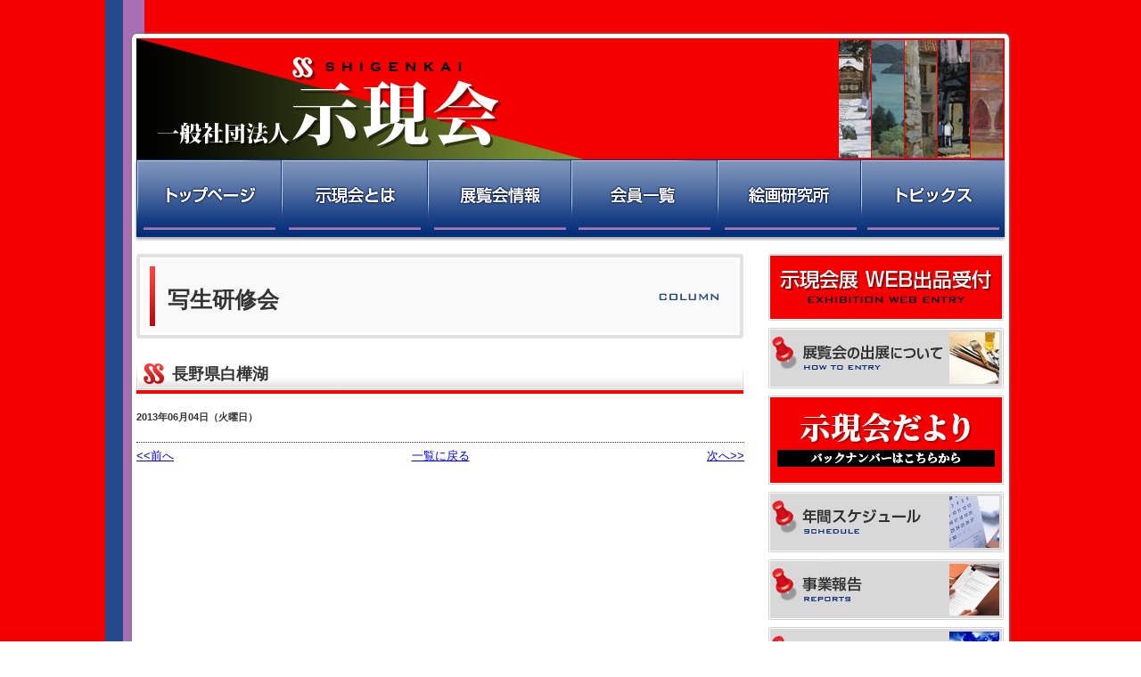

--- FILE ---
content_type: text/html; charset=UTF-8
request_url: https://www.shigenkai.jp/workshop/2013/06/04/713/
body_size: 9410
content:
<!DOCTYPE html PUBLIC "-//W3C//DTD XHTML 1.0 Transitional//EN" "http://www.w3.org/TR/xhtml1/DTD/xhtml1-transitional.dtd">
<html xmlns="http://www.w3.org/1999/xhtml">

<head>
	<meta http-equiv="Content-Type" content="text/html; charset=UTF-8" />
	<title>長野県白樺湖 | 一般社団法人 示現会 | 美術工芸団体、一般社団法人示現会のオフィシャルWEBサイトです。展覧会情報、作品ギャラリー、歴史紹介など。示現会絵画研究所では研究生を常時募集しております。</title>
	<meta name="description" content="長野県白樺湖 写生研修会。美術工芸団体、一般社団法人示現会のオフィシャルWEBサイトです。展覧会情報、作品ギャラリー、歴史紹介など。示現会絵画研究所では研究生を常時募集しております。" />
	<meta name="keywords" content="示現会,しげんかい,日展,美術,工芸,美術工芸,絵画,絵画研究所,駒込,北区,中里,油絵,水彩画,版画,デッサン,クロッキー,絵画教室" />
	<meta name='robots' content='max-image-preview:large' />
	<style>img:is([sizes="auto" i], [sizes^="auto," i]) { contain-intrinsic-size: 3000px 1500px }</style>
	<script type="text/javascript">
/* <![CDATA[ */
window._wpemojiSettings = {"baseUrl":"https:\/\/s.w.org\/images\/core\/emoji\/16.0.1\/72x72\/","ext":".png","svgUrl":"https:\/\/s.w.org\/images\/core\/emoji\/16.0.1\/svg\/","svgExt":".svg","source":{"concatemoji":"https:\/\/www.shigenkai.jp\/cms\/wp-includes\/js\/wp-emoji-release.min.js?ver=8acff318bd32a9c8ffb2a0e8661ceda4"}};
/*! This file is auto-generated */
!function(s,n){var o,i,e;function c(e){try{var t={supportTests:e,timestamp:(new Date).valueOf()};sessionStorage.setItem(o,JSON.stringify(t))}catch(e){}}function p(e,t,n){e.clearRect(0,0,e.canvas.width,e.canvas.height),e.fillText(t,0,0);var t=new Uint32Array(e.getImageData(0,0,e.canvas.width,e.canvas.height).data),a=(e.clearRect(0,0,e.canvas.width,e.canvas.height),e.fillText(n,0,0),new Uint32Array(e.getImageData(0,0,e.canvas.width,e.canvas.height).data));return t.every(function(e,t){return e===a[t]})}function u(e,t){e.clearRect(0,0,e.canvas.width,e.canvas.height),e.fillText(t,0,0);for(var n=e.getImageData(16,16,1,1),a=0;a<n.data.length;a++)if(0!==n.data[a])return!1;return!0}function f(e,t,n,a){switch(t){case"flag":return n(e,"\ud83c\udff3\ufe0f\u200d\u26a7\ufe0f","\ud83c\udff3\ufe0f\u200b\u26a7\ufe0f")?!1:!n(e,"\ud83c\udde8\ud83c\uddf6","\ud83c\udde8\u200b\ud83c\uddf6")&&!n(e,"\ud83c\udff4\udb40\udc67\udb40\udc62\udb40\udc65\udb40\udc6e\udb40\udc67\udb40\udc7f","\ud83c\udff4\u200b\udb40\udc67\u200b\udb40\udc62\u200b\udb40\udc65\u200b\udb40\udc6e\u200b\udb40\udc67\u200b\udb40\udc7f");case"emoji":return!a(e,"\ud83e\udedf")}return!1}function g(e,t,n,a){var r="undefined"!=typeof WorkerGlobalScope&&self instanceof WorkerGlobalScope?new OffscreenCanvas(300,150):s.createElement("canvas"),o=r.getContext("2d",{willReadFrequently:!0}),i=(o.textBaseline="top",o.font="600 32px Arial",{});return e.forEach(function(e){i[e]=t(o,e,n,a)}),i}function t(e){var t=s.createElement("script");t.src=e,t.defer=!0,s.head.appendChild(t)}"undefined"!=typeof Promise&&(o="wpEmojiSettingsSupports",i=["flag","emoji"],n.supports={everything:!0,everythingExceptFlag:!0},e=new Promise(function(e){s.addEventListener("DOMContentLoaded",e,{once:!0})}),new Promise(function(t){var n=function(){try{var e=JSON.parse(sessionStorage.getItem(o));if("object"==typeof e&&"number"==typeof e.timestamp&&(new Date).valueOf()<e.timestamp+604800&&"object"==typeof e.supportTests)return e.supportTests}catch(e){}return null}();if(!n){if("undefined"!=typeof Worker&&"undefined"!=typeof OffscreenCanvas&&"undefined"!=typeof URL&&URL.createObjectURL&&"undefined"!=typeof Blob)try{var e="postMessage("+g.toString()+"("+[JSON.stringify(i),f.toString(),p.toString(),u.toString()].join(",")+"));",a=new Blob([e],{type:"text/javascript"}),r=new Worker(URL.createObjectURL(a),{name:"wpTestEmojiSupports"});return void(r.onmessage=function(e){c(n=e.data),r.terminate(),t(n)})}catch(e){}c(n=g(i,f,p,u))}t(n)}).then(function(e){for(var t in e)n.supports[t]=e[t],n.supports.everything=n.supports.everything&&n.supports[t],"flag"!==t&&(n.supports.everythingExceptFlag=n.supports.everythingExceptFlag&&n.supports[t]);n.supports.everythingExceptFlag=n.supports.everythingExceptFlag&&!n.supports.flag,n.DOMReady=!1,n.readyCallback=function(){n.DOMReady=!0}}).then(function(){return e}).then(function(){var e;n.supports.everything||(n.readyCallback(),(e=n.source||{}).concatemoji?t(e.concatemoji):e.wpemoji&&e.twemoji&&(t(e.twemoji),t(e.wpemoji)))}))}((window,document),window._wpemojiSettings);
/* ]]> */
</script>
<style id='wp-emoji-styles-inline-css' type='text/css'>

	img.wp-smiley, img.emoji {
		display: inline !important;
		border: none !important;
		box-shadow: none !important;
		height: 1em !important;
		width: 1em !important;
		margin: 0 0.07em !important;
		vertical-align: -0.1em !important;
		background: none !important;
		padding: 0 !important;
	}
</style>
<link rel='stylesheet' id='wp-block-library-css' href='https://www.shigenkai.jp/cms/wp-includes/css/dist/block-library/style.min.css?ver=8acff318bd32a9c8ffb2a0e8661ceda4' type='text/css' media='all' />
<style id='classic-theme-styles-inline-css' type='text/css'>
/*! This file is auto-generated */
.wp-block-button__link{color:#fff;background-color:#32373c;border-radius:9999px;box-shadow:none;text-decoration:none;padding:calc(.667em + 2px) calc(1.333em + 2px);font-size:1.125em}.wp-block-file__button{background:#32373c;color:#fff;text-decoration:none}
</style>
<style id='global-styles-inline-css' type='text/css'>
:root{--wp--preset--aspect-ratio--square: 1;--wp--preset--aspect-ratio--4-3: 4/3;--wp--preset--aspect-ratio--3-4: 3/4;--wp--preset--aspect-ratio--3-2: 3/2;--wp--preset--aspect-ratio--2-3: 2/3;--wp--preset--aspect-ratio--16-9: 16/9;--wp--preset--aspect-ratio--9-16: 9/16;--wp--preset--color--black: #000000;--wp--preset--color--cyan-bluish-gray: #abb8c3;--wp--preset--color--white: #ffffff;--wp--preset--color--pale-pink: #f78da7;--wp--preset--color--vivid-red: #cf2e2e;--wp--preset--color--luminous-vivid-orange: #ff6900;--wp--preset--color--luminous-vivid-amber: #fcb900;--wp--preset--color--light-green-cyan: #7bdcb5;--wp--preset--color--vivid-green-cyan: #00d084;--wp--preset--color--pale-cyan-blue: #8ed1fc;--wp--preset--color--vivid-cyan-blue: #0693e3;--wp--preset--color--vivid-purple: #9b51e0;--wp--preset--gradient--vivid-cyan-blue-to-vivid-purple: linear-gradient(135deg,rgba(6,147,227,1) 0%,rgb(155,81,224) 100%);--wp--preset--gradient--light-green-cyan-to-vivid-green-cyan: linear-gradient(135deg,rgb(122,220,180) 0%,rgb(0,208,130) 100%);--wp--preset--gradient--luminous-vivid-amber-to-luminous-vivid-orange: linear-gradient(135deg,rgba(252,185,0,1) 0%,rgba(255,105,0,1) 100%);--wp--preset--gradient--luminous-vivid-orange-to-vivid-red: linear-gradient(135deg,rgba(255,105,0,1) 0%,rgb(207,46,46) 100%);--wp--preset--gradient--very-light-gray-to-cyan-bluish-gray: linear-gradient(135deg,rgb(238,238,238) 0%,rgb(169,184,195) 100%);--wp--preset--gradient--cool-to-warm-spectrum: linear-gradient(135deg,rgb(74,234,220) 0%,rgb(151,120,209) 20%,rgb(207,42,186) 40%,rgb(238,44,130) 60%,rgb(251,105,98) 80%,rgb(254,248,76) 100%);--wp--preset--gradient--blush-light-purple: linear-gradient(135deg,rgb(255,206,236) 0%,rgb(152,150,240) 100%);--wp--preset--gradient--blush-bordeaux: linear-gradient(135deg,rgb(254,205,165) 0%,rgb(254,45,45) 50%,rgb(107,0,62) 100%);--wp--preset--gradient--luminous-dusk: linear-gradient(135deg,rgb(255,203,112) 0%,rgb(199,81,192) 50%,rgb(65,88,208) 100%);--wp--preset--gradient--pale-ocean: linear-gradient(135deg,rgb(255,245,203) 0%,rgb(182,227,212) 50%,rgb(51,167,181) 100%);--wp--preset--gradient--electric-grass: linear-gradient(135deg,rgb(202,248,128) 0%,rgb(113,206,126) 100%);--wp--preset--gradient--midnight: linear-gradient(135deg,rgb(2,3,129) 0%,rgb(40,116,252) 100%);--wp--preset--font-size--small: 13px;--wp--preset--font-size--medium: 20px;--wp--preset--font-size--large: 36px;--wp--preset--font-size--x-large: 42px;--wp--preset--spacing--20: 0.44rem;--wp--preset--spacing--30: 0.67rem;--wp--preset--spacing--40: 1rem;--wp--preset--spacing--50: 1.5rem;--wp--preset--spacing--60: 2.25rem;--wp--preset--spacing--70: 3.38rem;--wp--preset--spacing--80: 5.06rem;--wp--preset--shadow--natural: 6px 6px 9px rgba(0, 0, 0, 0.2);--wp--preset--shadow--deep: 12px 12px 50px rgba(0, 0, 0, 0.4);--wp--preset--shadow--sharp: 6px 6px 0px rgba(0, 0, 0, 0.2);--wp--preset--shadow--outlined: 6px 6px 0px -3px rgba(255, 255, 255, 1), 6px 6px rgba(0, 0, 0, 1);--wp--preset--shadow--crisp: 6px 6px 0px rgba(0, 0, 0, 1);}:where(.is-layout-flex){gap: 0.5em;}:where(.is-layout-grid){gap: 0.5em;}body .is-layout-flex{display: flex;}.is-layout-flex{flex-wrap: wrap;align-items: center;}.is-layout-flex > :is(*, div){margin: 0;}body .is-layout-grid{display: grid;}.is-layout-grid > :is(*, div){margin: 0;}:where(.wp-block-columns.is-layout-flex){gap: 2em;}:where(.wp-block-columns.is-layout-grid){gap: 2em;}:where(.wp-block-post-template.is-layout-flex){gap: 1.25em;}:where(.wp-block-post-template.is-layout-grid){gap: 1.25em;}.has-black-color{color: var(--wp--preset--color--black) !important;}.has-cyan-bluish-gray-color{color: var(--wp--preset--color--cyan-bluish-gray) !important;}.has-white-color{color: var(--wp--preset--color--white) !important;}.has-pale-pink-color{color: var(--wp--preset--color--pale-pink) !important;}.has-vivid-red-color{color: var(--wp--preset--color--vivid-red) !important;}.has-luminous-vivid-orange-color{color: var(--wp--preset--color--luminous-vivid-orange) !important;}.has-luminous-vivid-amber-color{color: var(--wp--preset--color--luminous-vivid-amber) !important;}.has-light-green-cyan-color{color: var(--wp--preset--color--light-green-cyan) !important;}.has-vivid-green-cyan-color{color: var(--wp--preset--color--vivid-green-cyan) !important;}.has-pale-cyan-blue-color{color: var(--wp--preset--color--pale-cyan-blue) !important;}.has-vivid-cyan-blue-color{color: var(--wp--preset--color--vivid-cyan-blue) !important;}.has-vivid-purple-color{color: var(--wp--preset--color--vivid-purple) !important;}.has-black-background-color{background-color: var(--wp--preset--color--black) !important;}.has-cyan-bluish-gray-background-color{background-color: var(--wp--preset--color--cyan-bluish-gray) !important;}.has-white-background-color{background-color: var(--wp--preset--color--white) !important;}.has-pale-pink-background-color{background-color: var(--wp--preset--color--pale-pink) !important;}.has-vivid-red-background-color{background-color: var(--wp--preset--color--vivid-red) !important;}.has-luminous-vivid-orange-background-color{background-color: var(--wp--preset--color--luminous-vivid-orange) !important;}.has-luminous-vivid-amber-background-color{background-color: var(--wp--preset--color--luminous-vivid-amber) !important;}.has-light-green-cyan-background-color{background-color: var(--wp--preset--color--light-green-cyan) !important;}.has-vivid-green-cyan-background-color{background-color: var(--wp--preset--color--vivid-green-cyan) !important;}.has-pale-cyan-blue-background-color{background-color: var(--wp--preset--color--pale-cyan-blue) !important;}.has-vivid-cyan-blue-background-color{background-color: var(--wp--preset--color--vivid-cyan-blue) !important;}.has-vivid-purple-background-color{background-color: var(--wp--preset--color--vivid-purple) !important;}.has-black-border-color{border-color: var(--wp--preset--color--black) !important;}.has-cyan-bluish-gray-border-color{border-color: var(--wp--preset--color--cyan-bluish-gray) !important;}.has-white-border-color{border-color: var(--wp--preset--color--white) !important;}.has-pale-pink-border-color{border-color: var(--wp--preset--color--pale-pink) !important;}.has-vivid-red-border-color{border-color: var(--wp--preset--color--vivid-red) !important;}.has-luminous-vivid-orange-border-color{border-color: var(--wp--preset--color--luminous-vivid-orange) !important;}.has-luminous-vivid-amber-border-color{border-color: var(--wp--preset--color--luminous-vivid-amber) !important;}.has-light-green-cyan-border-color{border-color: var(--wp--preset--color--light-green-cyan) !important;}.has-vivid-green-cyan-border-color{border-color: var(--wp--preset--color--vivid-green-cyan) !important;}.has-pale-cyan-blue-border-color{border-color: var(--wp--preset--color--pale-cyan-blue) !important;}.has-vivid-cyan-blue-border-color{border-color: var(--wp--preset--color--vivid-cyan-blue) !important;}.has-vivid-purple-border-color{border-color: var(--wp--preset--color--vivid-purple) !important;}.has-vivid-cyan-blue-to-vivid-purple-gradient-background{background: var(--wp--preset--gradient--vivid-cyan-blue-to-vivid-purple) !important;}.has-light-green-cyan-to-vivid-green-cyan-gradient-background{background: var(--wp--preset--gradient--light-green-cyan-to-vivid-green-cyan) !important;}.has-luminous-vivid-amber-to-luminous-vivid-orange-gradient-background{background: var(--wp--preset--gradient--luminous-vivid-amber-to-luminous-vivid-orange) !important;}.has-luminous-vivid-orange-to-vivid-red-gradient-background{background: var(--wp--preset--gradient--luminous-vivid-orange-to-vivid-red) !important;}.has-very-light-gray-to-cyan-bluish-gray-gradient-background{background: var(--wp--preset--gradient--very-light-gray-to-cyan-bluish-gray) !important;}.has-cool-to-warm-spectrum-gradient-background{background: var(--wp--preset--gradient--cool-to-warm-spectrum) !important;}.has-blush-light-purple-gradient-background{background: var(--wp--preset--gradient--blush-light-purple) !important;}.has-blush-bordeaux-gradient-background{background: var(--wp--preset--gradient--blush-bordeaux) !important;}.has-luminous-dusk-gradient-background{background: var(--wp--preset--gradient--luminous-dusk) !important;}.has-pale-ocean-gradient-background{background: var(--wp--preset--gradient--pale-ocean) !important;}.has-electric-grass-gradient-background{background: var(--wp--preset--gradient--electric-grass) !important;}.has-midnight-gradient-background{background: var(--wp--preset--gradient--midnight) !important;}.has-small-font-size{font-size: var(--wp--preset--font-size--small) !important;}.has-medium-font-size{font-size: var(--wp--preset--font-size--medium) !important;}.has-large-font-size{font-size: var(--wp--preset--font-size--large) !important;}.has-x-large-font-size{font-size: var(--wp--preset--font-size--x-large) !important;}
:where(.wp-block-post-template.is-layout-flex){gap: 1.25em;}:where(.wp-block-post-template.is-layout-grid){gap: 1.25em;}
:where(.wp-block-columns.is-layout-flex){gap: 2em;}:where(.wp-block-columns.is-layout-grid){gap: 2em;}
:root :where(.wp-block-pullquote){font-size: 1.5em;line-height: 1.6;}
</style>
<link rel='stylesheet' id='contact-form-7-css' href='https://www.shigenkai.jp/cms/wp-content/plugins/contact-form-7/includes/css/styles.css?ver=6.1' type='text/css' media='all' />
<style id='akismet-widget-style-inline-css' type='text/css'>

			.a-stats {
				--akismet-color-mid-green: #357b49;
				--akismet-color-white: #fff;
				--akismet-color-light-grey: #f6f7f7;

				max-width: 350px;
				width: auto;
			}

			.a-stats * {
				all: unset;
				box-sizing: border-box;
			}

			.a-stats strong {
				font-weight: 600;
			}

			.a-stats a.a-stats__link,
			.a-stats a.a-stats__link:visited,
			.a-stats a.a-stats__link:active {
				background: var(--akismet-color-mid-green);
				border: none;
				box-shadow: none;
				border-radius: 8px;
				color: var(--akismet-color-white);
				cursor: pointer;
				display: block;
				font-family: -apple-system, BlinkMacSystemFont, 'Segoe UI', 'Roboto', 'Oxygen-Sans', 'Ubuntu', 'Cantarell', 'Helvetica Neue', sans-serif;
				font-weight: 500;
				padding: 12px;
				text-align: center;
				text-decoration: none;
				transition: all 0.2s ease;
			}

			/* Extra specificity to deal with TwentyTwentyOne focus style */
			.widget .a-stats a.a-stats__link:focus {
				background: var(--akismet-color-mid-green);
				color: var(--akismet-color-white);
				text-decoration: none;
			}

			.a-stats a.a-stats__link:hover {
				filter: brightness(110%);
				box-shadow: 0 4px 12px rgba(0, 0, 0, 0.06), 0 0 2px rgba(0, 0, 0, 0.16);
			}

			.a-stats .count {
				color: var(--akismet-color-white);
				display: block;
				font-size: 1.5em;
				line-height: 1.4;
				padding: 0 13px;
				white-space: nowrap;
			}
		
</style>
<link rel='stylesheet' id='wp-pagenavi-css' href='https://www.shigenkai.jp/cms/wp-content/plugins/wp-pagenavi/pagenavi-css.css?ver=2.70' type='text/css' media='all' />
<link rel="https://api.w.org/" href="https://www.shigenkai.jp/wp-json/" /><link rel="canonical" href="https://www.shigenkai.jp/workshop/2013/06/04/713/" />
<link rel="alternate" title="oEmbed (JSON)" type="application/json+oembed" href="https://www.shigenkai.jp/wp-json/oembed/1.0/embed?url=https%3A%2F%2Fwww.shigenkai.jp%2Fworkshop%2F2013%2F06%2F04%2F713%2F" />
<link rel="alternate" title="oEmbed (XML)" type="text/xml+oembed" href="https://www.shigenkai.jp/wp-json/oembed/1.0/embed?url=https%3A%2F%2Fwww.shigenkai.jp%2Fworkshop%2F2013%2F06%2F04%2F713%2F&#038;format=xml" />
<link rel="icon" href="https://www.shigenkai.jp/cms/wp-content/uploads/2022/01/cropped-logo-32x32.png" sizes="32x32" />
<link rel="icon" href="https://www.shigenkai.jp/cms/wp-content/uploads/2022/01/cropped-logo-192x192.png" sizes="192x192" />
<link rel="apple-touch-icon" href="https://www.shigenkai.jp/cms/wp-content/uploads/2022/01/cropped-logo-180x180.png" />
<meta name="msapplication-TileImage" content="https://www.shigenkai.jp/cms/wp-content/uploads/2022/01/cropped-logo-270x270.png" />
	<link rel="stylesheet" href="https://www.shigenkai.jp/cms/wp-content/themes/shigenkai/style.css" type="text/css" media="all" />
	<link rel="stylesheet" href="/css/layout.css" type="text/css" media="all" />
<link rel="stylesheet" href="/css/common.css" type="text/css" media="all" />
<link rel="stylesheet" href="/js/colorbox/colorbox.css" type="text/css" media="all" />
<link rel="stylesheet" href="/js/droppy/droppy.css" type="text/css" media="all" />
<link rel="stylesheet" href="/css/workshop.css" type="text/css" media="all" />
<script type="text/javascript" src="/js/heightLine.js" charset="utf-8"></script>
<script type="text/javascript" src="/js/jquery-1.8.2.min.js" charset="utf-8"></script>
<script type="text/javascript" src="/js/jquery.colorbox-min.js" charset="utf-8"></script>
<script type="text/javascript" src="/js/jquery.scrolltotop.js" charset="utf-8"></script>
<script type="text/javascript" src="/js/droppy/jquery.droppy.js"></script>
<!--[if (gte IE 6)&(lte IE 8)]>
	<script type="text/javascript" src="/js/selectivizr.js"></script>
<![endif]-->
<!--[if IE 6]>
	<script type="text/javascript" src="/js/DD_belatedPNG.js" charset="utf-8"></script>
	<script>
	DD_belatedPNG.fix('img');
	</script>
<![endif]-->

<script type="text/javascript">
	$(function() {
		/* aタグのclass属性に「colorbox」を指定した場合にColorBoxを適用します。 */
		$(".colorbox").colorbox({
			rel: 'colorbox'
		});
	});
</script>
<script type="text/javascript">
	$(function() {
		$("#gNavi>ul").droppy();
	});
</script>

<script type="text/javascript">
	$(function() {
		$("ul.sub-menu").hide();
		$("div.menu").click(function() {
			$("ul.sub-menu").slideUp(200);
			if ($("+ul", this).css("display") == "none") {
				$("+ul", this).slideDown(200);
			}
		});
	});
</script>

<link rel="stylesheet" href="https://unpkg.com/swiper/swiper-bundle.min.css" />
<script src="https://unpkg.com/swiper/swiper-bundle.min.js"></script>
<script>
	$(function() {
		var mySwiper = new Swiper('.swiper-container', {
			loop: false,
			speed: 2000, // スライドが切り替わるトランジション時間(ミリ秒)。
			slidesPerView: 1, // 何枚のスライドを表示するか
			spaceBetween: 0, // スライド間の余白サイズ(ピクセル)
			effect: 'fade',
			autoplay: {
				delay: 3000,
				stopOnLastSlide: true,
				disableOnInteraction: false
			},
		});
	});
</script>


<!-- Google Tag Manager -->
<script>
	(function(w, d, s, l, i) {
		w[l] = w[l] || [];
		w[l].push({
			'gtm.start': new Date().getTime(),
			event: 'gtm.js'
		});
		var f = d.getElementsByTagName(s)[0],
			j = d.createElement(s),
			dl = l != 'dataLayer' ? '&l=' + l : '';
		j.async = true;
		j.src =
			'https://www.googletagmanager.com/gtm.js?id=' + i + dl;
		f.parentNode.insertBefore(j, f);
	})(window, document, 'script', 'dataLayer', 'GTM-5LWVG89');
</script>
<!-- End Google Tag Manager -->
</head>

<body data-rsssl=1>
	<!-- Google Tag Manager (noscript) -->
	<noscript><iframe src="https://www.googletagmanager.com/ns.html?id=GTM-5LWVG89" height="0" width="0" style="display:none;visibility:hidden"></iframe></noscript>
	<!-- End Google Tag Manager (noscript) -->
	<div id="workshop">


		<!-- Google Tag Manager (noscript) -->
<noscript><iframe src="https://www.googletagmanager.com/ns.html?id=GTM-5LWVG89" height="0" width="0" style="display:none;visibility:hidden"></iframe></noscript>
<!-- End Google Tag Manager (noscript) -->
<!-- ヘッダー -->
<div id="header">
	<div class="inner">
					<h1><a href="https://www.shigenkai.jp/"><img src="/img/common/main_img02.png" alt="一般社団法人示現会" /></a></h1>
			</div>
</div>
<!-- /ヘッダー -->


		<!-- ナビゲーション -->

<div id="gNavi">
	<ul>
		<li class="top"><a href="/">トップページ</a></li>
		<li class="about"><a href="/about/">示現会とは</a>
			<ul>
				<li><a href="/about/">示現会とは</a></li>
				<li><a href="/history/">示現会小史</a></li>
				<li><a href="/about/teikan.php">示現会定款</a></li>
			</ul>
		</li>
		<li class="exhibition"><a href="/exhibition/">展覧会情報</a>
			<ul>
				<li><a href="/exhibition/">示現会展・巡回展</a></li>
				<li><a href="/topics/topics_cat/otherexhibition/">個展・グループ展</a></li>
				<li><a href="/topics/topics_cat/shohin/">夏季示現会・小品展</a></li>
				<li><a href="/topics/topics_cat/shorei/">夏季示現会・奨励展</a></li>
			</ul>
		</li>
		<li class="member"><a href="/member/">会員一覧</a></li>
		<li class="laboratory"><a href="/laboratory/">絵画研究所</a>
			<ul>
									<li><a href="https://www.shigenkai.jp/cms/wp-content/uploads/2025/12/labo-schedule202512-202603.pdf" target="_blank">研究所スケジュール</a></li>
								<!--li><a href="/laboratory/#labo01">絵画教室</a></li-->
				<li><a href="/laboratory/#labo02">夏期講習会</a></li>
				<li><a href="/laboratory/#labo03">講師紹介</a></li>
				<li><a href="/labonews/">研究所だより</a></li>
				<li><a href="/laboratory/faq.php">よくあるご質問</a></li>
			</ul>
		</li>
		<li class="topics"><a href="/topics/">トピックス</a></li>
	</ul>
</div>
		<div id="container">
			<div class="inner">

				<!-- コンテンツ -->
				<div id="contents">
																		<h2>写生研修会</h2>
											

<h3>長野県白樺湖</h3>
<h5>2013年06月04日（火曜日）</h5>
<div class="contents-main">
</div>

<div class="pageNavi">
    <p class="prev"><a href="https://www.shigenkai.jp/workshop/2012/11/02/270/" rel="prev">&lt;&lt;前へ</a></p>
    <p class="next"><a href="https://www.shigenkai.jp/workshop/2014/06/06/1039/" rel="next">次へ&gt;&gt;</a></p>
    <p class="list"><a href="/workshop/">一覧に戻る</a></p>
</div>


</div>
<!-- /コンテンツ -->

<!-- ナビゲーション -->
<div id="navi">
	<!-- 展覧会のサブメニューここから -->
		<div class="r-navi">
		<ul>
			<!--li><a href="https://www.shigenkai.jp/cms/wp-content/uploads/2025/04/851373e1cbb99b03418ccbffbb784bb6-1.pdf" target="_blank"><img src="/img/common/side_shohin.gif" width="264" height="75" alt="示現会小品展出品申込書
" /></a></li-->
			<li><a href="https://kuroneko-ytclogi.com/ExhibitionEntrySystem/Shigenkai/Login/" target="_blank"><img src="/img/common/side_webentry.gif" width="264" height="75" alt="示現会展WEB出品受付" /></a></li>
			<li>
				<a href="/entry/"><img src="/img/common/side_entry.gif" alt="展覧会の出展について" /></a>
			</li>
			<li><a href="/tayori/"><img src="/img/common/side_tayori.png?2024" alt="示現会だより" /></a></li>

							<li><a href="https://www.shigenkai.jp/cms/wp-content/uploads/2025/01/00daaa3995c308cd9a2cb49c879fcde2.pdf" target="_blank"><img src="/img/common/side_schedule.gif" alt="年間スケジュール" /></a></li>
						<li>
				<a href="/reports/"><img src="/img/common/side_reports.gif" alt="事業報告" /></a>
			</li>
			<li>
				<a href="/office/"><img src="/img/common/side_officelist.gif" alt="支部紹介" /></a>
			</li>


							<li><a href="https://www.shigenkai.jp/cms/wp-content/uploads/2025/12/c36df905726ea40bcadb619c3d60708c.pdf" target="_blank"><img src="/img/common/side_study.png" alt="作品研究会" /></a></li>
			
			<li>
				<a href="/laboratory/index.php#labo01"><img src="/img/common/side_classroom.png" alt="絵画教室" /></a>
			</li>
			<li>
				<div class="menu"><img src="/img/common/side_colum.gif" alt="コラム" /></div>
				<ul class="sub-menu">
					<li><a href="/workshop/">写生研修会レポート</a></li>
					<li><a href="/myplace/">私の写生地</a></li>
					<li><a href="/mymotif/">私のモチーフ</a></li>
				</ul>
			</li>
			<li>
				<a href="/links/"><img src="/img/common/side_links.gif" alt="関連リンク" /></a>
			</li>
			<li>
				<a href="/contact/"><img src="/img/common/side_contact.gif?shuppin" alt="メールでのお問い合わせ" /></a>
			</li>
		</ul>
	</div>
</div>
<!-- /ナビゲーション -->    
<div class="clr"><!-- --></div>

</div>
</div>
<!-- end #container -->

<!-- フッター -->
<div id="footer">
    <div class="inner">
        <div class="s-box">
            <dl>
                <dt>示現会について</dt>
                <dd><a href="/">示現会トップページ</a></dd>
                <dd><a href="/about/">示現会とは</a></dd>
                <dd>&#9500;<a href="/about/">示現会とは</a></dd>
                <dd>&#9500;<a href="/history/">示現会小史</a></dd>
                <dd>&#8735;<a href="/about/teikan.php">示現会定款</a></dd>
                <dd><a href="/member/">会員一覧</a></dd>
                <dd><a href="/office/">支部紹介</a></dd>
            </dl>
        </div>

        <div class="s-box">
            <dl>
                <dt>示現会の活動</dt>
                                    <dd><a href="https://www.shigenkai.jp/cms/wp-content/uploads/2025/01/00daaa3995c308cd9a2cb49c879fcde2.pdf" target="_blank">年間スケジュール</a></dd>
                                <dd><a href="/reports/">事業報告</a></dd>
                <dd>コラム</dd>
                <dd>&#9500;<a href="/workshop/">写生研修会レポート</a></dd>
                <dd>&#9500;<a href="/myplace/">私の写生地</a></dd>
                <dd>&#8735;<a href="/mymotif/">私のモチーフ</a></dd>
            </dl>
        </div>

        <div class="s-box">
            <dl>
                <dt>示現会展について</dt>
                <dd><a href="/exhibition/">展覧会情報</a></dd>
                <dd><a href="/entry/">示現会への出展について</a></dd>
                <dt>その他</dt>
                <dd><a href="/contact/">お問い合わせフォーム</a></dd>
            </dl>
        </div>


        <div class="s-box_r">
            <a href="https://www.shigenkai.jp/"><img src="/img/common/ftr_logo.png" width="248" height="38" alt="一般社団法人示現会" class="mb-15" /></a>
            <p>〒114-0015 東京都北区中里1-17-4 [<a href="/about/#accessmap">示現会館</a>]</p>
            <p>TEL･FAX:03-3824-9128</p>
            <p><img src="/img/common/arrow.png" width="13" height="13" alt="" class="mr-10" /><a href="/office/">その他支部の連絡先はこちら</a></p>
        </div>

    </div>

    <div class="boxLink">
        <p class="left">Copyright &copy; Shigenkai. All Rights Reserved. </p>
        <p class="right"><a href="http://www.pcbrain.co.jp/" title="ホームページ制作 千葉" target="_blank"><img src="/img/common/pcb_logo.png" width="106" height="14" alt="ホームページ制作 千葉" /></a><a href="/link/"><img src="/img/common/pcb_link.png" width="15" height="14" alt="関連リンク" /></a></p>
    </div>
</div>
<!-- /フッター -->
</div>  

<script type="speculationrules">
{"prefetch":[{"source":"document","where":{"and":[{"href_matches":"\/*"},{"not":{"href_matches":["\/cms\/wp-*.php","\/cms\/wp-admin\/*","\/cms\/wp-content\/uploads\/*","\/cms\/wp-content\/*","\/cms\/wp-content\/plugins\/*","\/cms\/wp-content\/themes\/shigenkai\/*","\/*\\?(.+)"]}},{"not":{"selector_matches":"a[rel~=\"nofollow\"]"}},{"not":{"selector_matches":".no-prefetch, .no-prefetch a"}}]},"eagerness":"conservative"}]}
</script>
<script type="text/javascript" src="https://www.shigenkai.jp/cms/wp-includes/js/dist/hooks.min.js?ver=4d63a3d491d11ffd8ac6" id="wp-hooks-js"></script>
<script type="text/javascript" src="https://www.shigenkai.jp/cms/wp-includes/js/dist/i18n.min.js?ver=5e580eb46a90c2b997e6" id="wp-i18n-js"></script>
<script type="text/javascript" id="wp-i18n-js-after">
/* <![CDATA[ */
wp.i18n.setLocaleData( { 'text direction\u0004ltr': [ 'ltr' ] } );
/* ]]> */
</script>
<script type="text/javascript" src="https://www.shigenkai.jp/cms/wp-content/plugins/contact-form-7/includes/swv/js/index.js?ver=6.1" id="swv-js"></script>
<script type="text/javascript" id="contact-form-7-js-translations">
/* <![CDATA[ */
( function( domain, translations ) {
	var localeData = translations.locale_data[ domain ] || translations.locale_data.messages;
	localeData[""].domain = domain;
	wp.i18n.setLocaleData( localeData, domain );
} )( "contact-form-7", {"translation-revision-date":"2025-06-27 09:47:49+0000","generator":"GlotPress\/4.0.1","domain":"messages","locale_data":{"messages":{"":{"domain":"messages","plural-forms":"nplurals=1; plural=0;","lang":"ja_JP"},"This contact form is placed in the wrong place.":["\u3053\u306e\u30b3\u30f3\u30bf\u30af\u30c8\u30d5\u30a9\u30fc\u30e0\u306f\u9593\u9055\u3063\u305f\u4f4d\u7f6e\u306b\u7f6e\u304b\u308c\u3066\u3044\u307e\u3059\u3002"],"Error:":["\u30a8\u30e9\u30fc:"]}},"comment":{"reference":"includes\/js\/index.js"}} );
/* ]]> */
</script>
<script type="text/javascript" id="contact-form-7-js-before">
/* <![CDATA[ */
var wpcf7 = {
    "api": {
        "root": "https:\/\/www.shigenkai.jp\/wp-json\/",
        "namespace": "contact-form-7\/v1"
    }
};
/* ]]> */
</script>
<script type="text/javascript" src="https://www.shigenkai.jp/cms/wp-content/plugins/contact-form-7/includes/js/index.js?ver=6.1" id="contact-form-7-js"></script>
</body>
</html>

--- FILE ---
content_type: text/css
request_url: https://www.shigenkai.jp/css/layout.css
body_size: 1272
content:
@charset "UTF-8";

/*============================================================
//
//  目次---------------------
//  ・初期設定
//  ・共通設定
//
//==========================================================*/

/*============================================================
//  初期設定
//==========================================================*/

* {
	margin: 0;
	padding : 0;
}

html {
	background:#FFF;
	overflow-y: scroll;
}

body {
	font-size:13px;
	color:#333;
	/*text-align: center;*/
	font-family: "Helvetica","ヒラギノ角ゴ Pro W3","Hiragino Kaku Gothic Pro W3","メイリオ", Meiryo, Osaka,"ＭＳ Ｐゴシック","MS P Gothic", sans-serif;
	background:#f50000 url(../img/common/body_bg.gif) center top repeat-y;
	width:auto;
}

#wrapper {
	margin:0 auto;
	width:100%;
	text-align: left;
}
div.inner {
	background:url(../img/common/main_img.png) center top repeat-y;
	margin:0 auto;
	width:990px;
}

a:hover img.btn{
	filter: alpha(style=0, opacity=70);
	-moz-opacity:0.70;
	opacity:0.70;
}

#container {
/*	background:url(../img/container_bg.gif) top center repeat-x;*/
	margin: 0 auto;
	text-align: left;
} 

#container a img:hover{
	filter: alpha(style=0, opacity=70);
	-ms-filter: "alpha( opacity=70 )";
	-moz-opacity:0.70;
	opacity:0.70;
}

/* 再使用できる各種クラス */
.fltrt {
	float: right;
	margin-left: 8px;
}
.fltlft { 
	float: left;
	margin-right: 8px;
}
.clearfloat {
	clear:both;
    height:0;
    font-size: 1px;
    line-height: 0px;
} 



/*============================================================
//  共通設定
//==========================================================*/


/*h1, h2, h3, h4, h5, h6 {
	line-height:1.4em;
}*/

p, li,dt,dd {
	line-height:1.5em;
}

hr{
	background-color: #999999;
	border: medium none;
	color: #999999;
	height: 1px;
	margin: 8px 0;
}
table {
	border-collapse: collapse;
	border-spacing: 0;
}

th, td {
	font-style: normal;
}

ul,ol {
	list-style-type: none;
}

.left{ float:left; }

.right{ float:right; }

a {
	color:#0000ff;
/* macIE&FF対策\*/
	overflow: hidden;
/* macIE&FF対策*/
}

a:link , a:visited { 
	color:#0000ff;
}

a:hover {
	color:#0000ff;
}


img,
a img {
	border : 0;
}



.left {
	float:left;
}

.right {
	display:block;
	float:right;
	margin-right:0px;
}

.clr {
	clear: both;
/* macIE対策\*/
	overflow: hidden;
	width: 1px;
	height: 1px;
	margin: 0 -1px -1px 0;
	border: 0;
	padding: 0;
	font-size: 0;
	line-height: 0;
/* macIE対策*/
}

.clearfix:after {
	font-size:1px;
	content: "";
	display: block;
	height: 0;
	clear: both;
}
.clearfix {
	zoom: 1;
}

.mr-10{
	margin-right:10px;
}

.mr-17{
	margin-right:17px;
}

.mr-20{
	margin-right:20px;
}

.ml-5{
	margin-left:5px;
}

.ml-10{
	margin-left:10px;
}

.ml-20{
	margin-left:20px;
}

.mt-10{
	margin-top:10px;
}

.mt-20{
	margin-top:20px;
}

.mt-25{
	margin-top:20px;
}

.mb-15{
	margin-bottom:15px;
}

.mb-25{
	margin-bottom:25px;
}

.red-box{
	margin:15px 0;
	border:#cc0202 solid 1px;
	display:block;
	text-align:center;
	font-size:85%;
}

.blue-box{
	margin:5px 0 15px 0;
	padding:10px;
	background-color:#ffffff;
	border:#2C76A7 solid 1px;
	display:block;
	text-align:left;
}

.notice-b{
	color:#064ac6;
}

.notice-r{
	color:#e36b00;
}

.notice-o{
	color:#e36b00;
	font-weight:bold;
}

.box-center{
	margin:10px auto;
	width:auto;
	text-align:center;
}

.box-underline{
	border-bottom:#656565 dotted 1px;
	margin-bottom:15px;
	padding-bottom:15px;
}

--- FILE ---
content_type: text/css
request_url: https://www.shigenkai.jp/js/droppy/droppy.css
body_size: 811
content:
@charset "utf-8";
#g-navi2 li a{
	display:block;
	height:61px;
	font-size:15px;
}
#g-navi2 { width: 980px !important; position: relative; line-height:1; text-align: left; height:61px; }
#g-navi2 li { list-style: none; float: left; position: relative; display:block; }
#g-navi2 ul { display: none; position: absolute; top: 61px; left: 0; }
* html #g-navi2 ul { line-height: 0; }
#g-navi2 ul li { float: none; }
#g-navi2 li li a{
	display:block;
	height:auto;
	padding:10px 0 10px 10px;
	width:153px !important;
	text-indent:0 !important;
}
#g-navi2 ul { width: 163px !important; }
#g-navi2 ul a { 
	background-image:none !important;
	background:#555 !important;
	color: #FFF;
	text-indent:inherit !important;
	border-bottom: 1px solid #FFF;
	opacity: 0.9;
	filter: alpha(opacity=90);
	zoom: 1;
	line-height:1.4;
	text-decoration:none;
	text-indent:0 !important;
}
#g-navi2 ul a.hover { background:#8d0000 !important; }



--- FILE ---
content_type: text/css
request_url: https://www.shigenkai.jp/css/workshop.css
body_size: 226
content:
@charset "UTF-8";

/*============================================================
//
//  目次---------------------
//  　・写生研修会ページ用
//==========================================================*/

#workshop table th {
	vertical-align:middle;
}
#workshop table th,
#workshop table td{
	padding: 3px 8px 3px 8px;
}